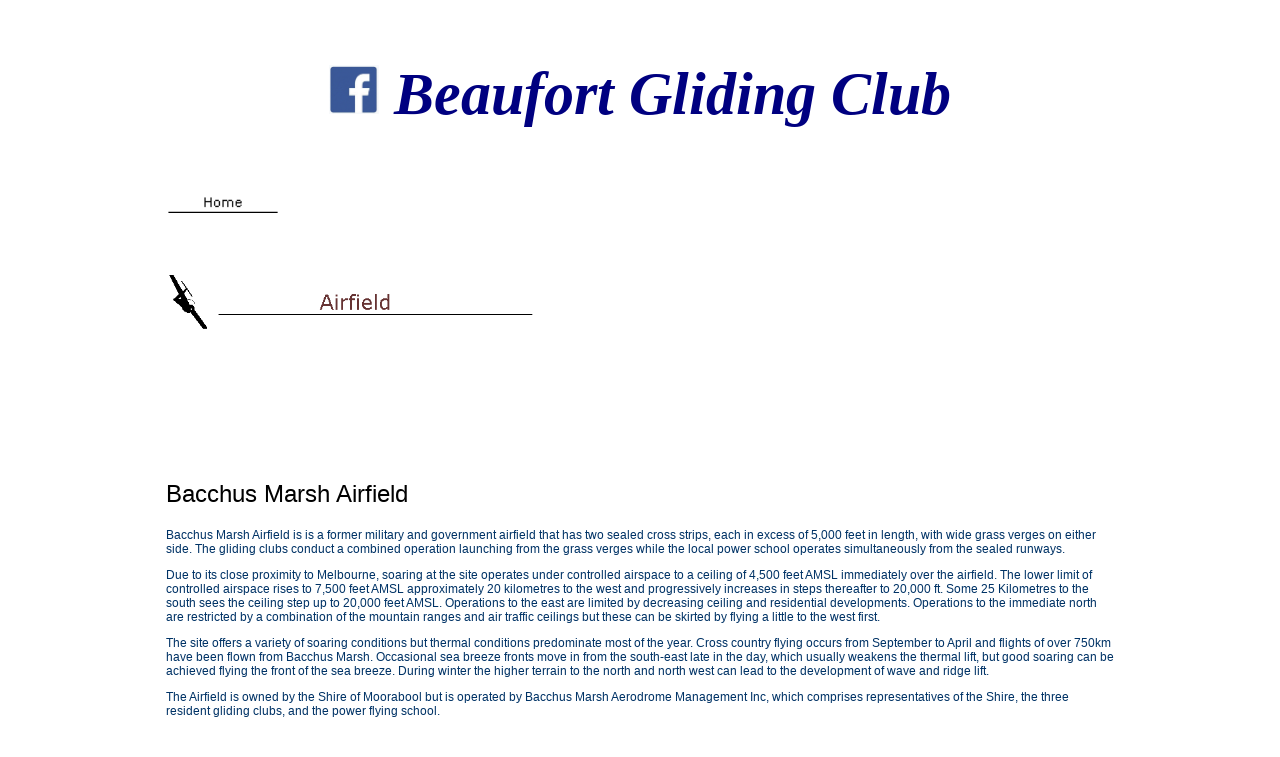

--- FILE ---
content_type: text/html
request_url: https://www.beaufortgc.org.au/Airfield.htm
body_size: 10676
content:
<!DOCTYPE html PUBLIC "-//W3C//DTD HTML 4.01 Transitional//EN"
"http://www.w3.org/TR/html4/loose.dtd">
<html>
<head>

<title>Beaufort Gliding Club Airfield</title>
<META http-equiv="content-type" content="text/html; charset=iso-8859-1">
<meta http-equiv="Content-Language" content="en-gb">
<meta name="Abstract" content="Glider & sailplane flying training">
<meta name="copyright" content="Copyright © 2005, Beaufort Gliding Club">
<meta name="description" content="Glider & sailplane flying training">
<meta name="keywords" content="Beaufort, Gliding, Club, Flying, Soaring, Training, Flight, Instruction">
<meta name="rating" content="General">
<meta name="robots" content="Index, Follow">
<meta name="Generator" content="Microsoft FrontPage 12.0">
<meta name="ProgId" content="FrontPage.Editor.Document">
<meta name="viewport" content="width=device-width, initial-scale=1.0">

<link rel="stylesheet" type="text/css" href="css/bgc-1011.css">
<link rel="stylesheet" type="text/css" href="css/slide.css">

</head>	
<body BGCOLOR="#ffffff">
<center>

<body>
	
<div id="page1">	
<p><a	href="https://www.facebook.com/groups/1662687137330021/" target="_blank"><img src="images/fb.gif" width="50px" ></a><i><b> Beaufort Gliding Club</b></i></p>
	
<table border="0" cellpadding="0" cellspacing="0" width="75%">
	<tr>
		<td>
		<a href="index.html"><img src="images/home_gbtn.gif" width="12%"  border="0" alt="Home" align="middle"></a>
		<p style="text-align: left">
		<img src="images/Airfield_bnr.gif" width="40%"  border="0" alt="Airfield">
		</p>
		<p style="text-align: left"><br>
		</p>
		</td>
	</tr><!--msnavigation-->

</table><!--msnavigation-->

</div>

<div id="page2">
	
<table dir="ltr" border="0" cellpadding="0" cellspacing="0" width="75%">
	<tr>


<td valign="top"><!--msnavigation-->
<h2>Bacchus Marsh Airfield</h2>
<p>Bacchus Marsh Airfield is is a former military and government airfield that has
two sealed cross strips, each in excess of 5,000 feet in length, with wide grass
verges on either side. The gliding clubs conduct a combined operation launching
from the grass verges while the local power school operates simultaneously from
the sealed runways.</p>
<p>Due to its close proximity to Melbourne, soaring at the site operates under
controlled airspace to a ceiling of 4,500 feet AMSL immediately over the
airfield. The lower limit
of controlled airspace rises to 7,500 feet AMSL approximately 20 kilometres to the west and
progressively increases in steps thereafter to 20,000 ft. Some 25 Kilometres to
the south sees the ceiling step up to 20,000 feet AMSL. Operations to the east
are limited by decreasing ceiling and residential developments. Operations to
the immediate north are restricted by a combination of the mountain ranges and
air traffic ceilings but these can be skirted by flying a little to the west
first.</p>
<p>The site offers a variety of soaring conditions but thermal conditions
predominate most of the year. Cross country flying occurs from September to
April and flights of over 750km have been flown from Bacchus Marsh. Occasional
sea breeze fronts move in from the south-east late in the day, which usually
weakens the thermal lift, but good soaring can be achieved flying the front of
the sea breeze. During winter the higher terrain to the north and north west can
lead to the development of wave and ridge lift.</p>
<p>The Airfield is owned by the Shire of Moorabool but is operated by Bacchus 
Marsh Aerodrome Management Inc, which comprises representatives of the Shire, the three 
resident gliding clubs, and the power flying school.</p>
<p><img border="0" src="images/horizontal_line.gif" width="60%" height="9"></p>

<div style="border-style: ridge; border-width: 3; padding-left: 4; padding-right: 4; padding-top: 1; padding-bottom: 1">
<p align="center"><img border="0" src="images/BMAF.jpg" width="75%" </p>
</div>
<h2>Airfield Information</h2>
<p>The following information is intended for use by experienced and properly 
qualified pilots and operators who are thoroughly familiar with the applicable 
provisions of the Civil Aviation Act, Regulations and Orders as those provisions 
relate to operation of aircraft at, and in the vicinity of, an Airfield.&nbsp; <span lang="en-au">
Pilots should consult the current ERSA for the most up-to-date information.
</span></p>
		</td>
	</tr>
</table>

<table cellPadding="5" bgColor="#ffffff" border="1" width="75%" >

    <tr>
      <td >
      <img alt="Aifield Diagram" src="images/YBSS_ERSA.gif" border="0" width="50%">
    	</td>
    </tr>
    <tr>
      
      <td height="22">
      	
      <p style="margin-bottom: 0"><b>BACCHUS MARSH (UNLICENSED)</b> <b>-<span lang="en-au">
      </span>YBSS</b></p>
      <b>
      <p ALIGN="LEFT" style="margin-top: 0"><font size="2">FULL NOTAM SERVICE 
      NOT AV<span lang="en-au">AILA</span>BL<span lang="en-au">E</span></font></b><tr>
      <td align="left" height="21">
      <p style="margin-bottom: 0"><font size="2">UTC+10</font>
      <span lang="en-au">&nbsp;&nbsp;&nbsp;&nbsp; </span><font size="2">VAR 11 
      DEG E<span lang="en-au">&nbsp;&nbsp;&nbsp;&nbsp;&nbsp; </span>ELEV 520</font></p>
      <p style="margin-top: 0"><font size="2">S37°44.0' <span lang="en-au">&nbsp;&nbsp;
      </span>E144°25.3'<span lang="en-au">&nbsp;&nbsp;&nbsp;&nbsp;&nbsp;&nbsp;&nbsp;&nbsp;&nbsp;&nbsp;&nbsp;&nbsp;
      </span>WAC 3469,<span lang="en-au"> </span>3470</font><tr>
      <td height="73">
      <p style="margin-top: 0; margin-bottom: 0"><font size="2"><b>AD OPR: </b>
      Bacchus Marsh Aerodrome Management Inc, PO Box 375, Bacchus<span lang="en-au"> </span>Marsh, 
      VIC 3340. Phone 03 5369 5145, FAX 03 9431 4175, ARO 03 9439 8947. HR<span lang="en-au">
      </span>2300–0700.</font><tr>
      <td height="54">
      <p ALIGN="LEFT" style="margin-bottom: 0"><font size="2"><b>ATS 
      COMMUNICATIONS FACILITIES</b></font></p>
      <p style="margin-top: 0"><font size="2">FIA&nbsp;&nbsp;&nbsp;&nbsp;&nbsp; 
      Melbourne Radar&nbsp;&nbsp;&nbsp;&nbsp;&nbsp; 135.7&nbsp;&nbsp;&nbsp;&nbsp;&nbsp; 
      On Ground</font><tr>
      <td height="19"><font size="2"><b>CTAF</b><br>
        118.8 - 5NM RAD, SFC – LL of overlying Class C airspace</font><tr>
      <td height="18"><font size="2"><b>HANDLING SERVICES AND FACILITIES</b></font><p style="margin-top: 0">
      <font size="2">Bacchus Marsh School of Aviation. 2230–0700 – by 
      arrangement – Phone 03 5369 5162.&nbsp; AVGAS. Cash and cheque only</font><tr>
      <td colSpan="2" height="292"><font size="2"><b>SPECIAL PROCEDURES</b></font>
        <ol>
          <li><font size="2">Gliding OPS HJ – Aerotow and winch launched. 
          Gliders and tugs normally operate inside and below standard 1000FT 
          circuit. All circuits left–hand.&nbsp; Unforeseen circumstances may 
          occasionally force a glider to fly a right-hand circuit.</font><li>
          <font size="2">Gliders and tugs operating from right hand side of RWY 
          short of displaced THR.&nbsp; Other ACFT must not make low/shallow 
          approaches and must land beyond displaced THR.</font></li>
          <li><font size="2">When gliding OPS in progress the duty RWY is the 
          RWY in use by the gliding operation. All TKOFs to commence from the 
          displaced THR.</font></li>
          <li><font size="2">If wind is BLW 5KT and VRBL, RWY 19 or 27 must be 
          used by all ACFT.</font></li>
          <li><font size="2">Powered ACFT may hold on the movement area to the 
          left of the RWY, if necessary, and taxi via the RWS.</font></li>
          <li><font size="2">When inbound it is suggested ACFT track via and 
          call on the CTAF at one of the following points – Melton Reservoir, 
          Merrimu Reservoir, Pykes Creek Reservoir or Mt. Anakie.</font></li>
        </ol>
    <tr>
      <td colSpan="2" height="71"><font size="2"><b>REMARKS</b></font>
        <p style="margin-top: 0; margin-bottom: 0"><font size="2">PPR all ACFT. 
        Phone 03 5369 5145, HR 2230–0700.</font></p>
      <p style="margin-top: 0; margin-bottom: 0"><font size="2">AD Charges All 
      ACFT – FAX 03 5369 5145 for charges and conditions of use.</font></p>
      <p style="margin-top: 0; margin-bottom: 0">&nbsp;</p>
      <p style="margin-top: 0; margin-bottom: 0"><b>
      <font color="#FF0000" size="2">CAUTION: Occasional winch launching with wires to 3,000 feet
            AGL.&nbsp; When winch launching is being conducted it is recommended 
		you not use the 
      non-operational strip as wires may lay across the runway intersection.
      </font></b>
      </td>
    </tr>
</div>
</table>
&nbsp;
<table   border="0" cellpadding="0" cellspacing="0" width="75%" align="left" >
	
	<tr>
		<td valign="top" width="15%">
	</td>
		<td>
      <p><img border="0" src="images/horizontal_line.gif" width="60%" height="9"></p>
<h2>Airfield Conditions of Entry</h2>
<ul class="pageBody">
  <li>All visitors must comply with any instructions given by a member of one of
    the constituent clubs.<li>Visitors must remain clear of runways at all times unless accompanied by a
    member of one of the constituent clubs.
  <li>Dogs must be on a leash at all times.
  <li>Photography is permitted on the airfield, however stay off the runways at
    all times.
  <li>Children must be accompanied by adults.
  <li>Vehicles must use the roadways. You must not drive on runways or across
    the grass areas.
  <li>The speed limit is 20 KPH on all airfield roadways.</li>
</ul>
&nbsp; <img border="0" src="images/horizontal_line.gif" width="60%" height="9"><h2>Amenities</h2>
<ul>
  <li>Toilets are available at the clubhouse.</li>
  <li>Parking is available outside the clubhouse and next to the launch points.</li>
</ul>
&nbsp; <img border="0" src="images/horizontal_line.gif" width="60%" height="9"><!--msnavigation-->
</td>
</tr><!--msnavigation-->
</table><!--msnavigation-->

<table border="0" cellpadding="0" cellspacing="0" width="100%">
	<tr>
		<td>

<p>&nbsp;</p>
<p>
<nobr>[&nbsp;<a href="index.html" target="">Home</a>&nbsp;]</nobr></p>
<h5>Send mail to
<a id="spamspoiler_ph1" style="color: blue" href="mailto:mal_54321@hotmail.com">
Webmaster</a> with questions or comments about this web site.<br>
Copyright © <span lang="en-au">2001 - 2021</span>
Beaufort Gliding Club Inc. ABN 80 220 583 498<br>
Last modified:
16 June 2021</h5>


</td></tr><!--msnavigation-->
</table>
</div>
</body>
</html>

--- FILE ---
content_type: text/css
request_url: https://www.beaufortgc.org.au/css/bgc-1011.css
body_size: 17801
content:
.mstheme
{
	list-image-1: url(aeclbul1.gif);
	list-image-2: url(aeclbul2.gif);
	list-image-3: url(aeclbul3.gif);
	nav-banner-image: url(aeclbanr.gif);
	navbutton-horiz-normal: url(aeclhbtn.gif);
	navbutton-horiz-hovered: url(aeclhhov.gif);
	navbutton-horiz-pushed: url(aeclhsel.gif);
	navbutton-vert-normal: url(aeclvbtn.gif);
	navbutton-vert-hovered: url(aeclvhov.gif);
	navbutton-vert-pushed: url(aeclvsel.gif);
	navbutton-home-normal: url(aeclhom0.gif);
	navbutton-home-hovered: url(aeclhomh.gif);
	navbutton-home-pushed: url(blhomep0.gif);
	navbutton-next-normal: url(aeclnxt0.gif);
	navbutton-next-hovered: url(aeclnxth.gif);
	navbutton-next-pushed: url(blnextp0.gif);
	navbutton-prev-normal: url(aeclbck0.gif);
	navbutton-prev-hovered: url(aeclbckh.gif);
	navbutton-prev-pushed: url(blprevp0.gif);
	navbutton-up-normal: url(aeclup00.gif);
	navbutton-up-hovered: url(aecluph0.gif);
	navbutton-up-pushed: url(blupp000.gif);
}
.mstheme-bannertxt
{
	font-family: verdana, Arial, Helvetica;
	color: rgb(102, 51, 51);
	font-size: 6;
	font-style: normal;
	font-weight: normal;
}
.mstheme-horiz-navtxt
{
	font-family: verdana, Arial, Helvetica;
	color: rgb(51, 51, 51);
	font-size: 1;
	font-style: normal;
	font-weight: normal;
}
.mstheme-vert-navtxt
{
	font-family: Verdana, Arial, Helvetica;
	color: rgb(51, 51, 51);
	font-size: 1;
	font-style: normal;
	font-weight: normal;
	text-align: right;
	vertical-align: middle;
}
.mstheme-navtxthome
{
	font-family: verdana, Arial, Helvetica;
	color: rgb(51, 51, 51);
	font-size: 1;
	font-style: normal;
	font-weight: normal;
}
.mstheme-navtxtnext
{
	font-family: verdana, Arial, Helvetica;
	color: rgb(51, 51, 51);
	font-size: 1;
	font-style: normal;
	font-weight: normal;
}
.mstheme-navtxtprev
{
	font-family: verdana, Arial, Helvetica;
	color: rgb(51, 51, 51);
	font-size: 1;
	font-style: normal;
	font-weight: normal;
}
.mstheme-navtxtup
{
	font-family: verdana, Arial, Helvetica;
	color: rgb(51, 51, 51);
	font-size: 1;
	font-style: normal;
	font-weight: normal;
}
ul
{
	list-style-image: url(aeclbul1.gif);
}
ul ul
{
	list-style-image: url(aeclbul2.gif);
}
ul ul ul
{
	list-style-image: url(aeclbul3.gif);
}
a:link
{
	color: rgb(51, 153, 153);
}
a:active
{
	color: rgb(51, 102, 204);
}
a:visited
{
	color: rgb(153, 153, 153);
}
body
{
	background-color: rgb(255, 255, 255);
	color: rgb(0, 0, 0);
}
table
{
	table-border-color-light: rgb(102, 102, 102);
	table-border-color-dark: rgb(102, 102, 102);
	border-color: rgb(102, 102, 102);
}
th
{
	border-color: rgb(102, 102, 102);
}
td
{
	border-color: rgb(102, 102, 102);
}
h1
{
	color: rgb(0, 0, 0);
}
h2
{
	color: rgb(0, 0, 0);
}
h3
{
	color: rgb(0, 0, 0);
}
h4
{
	color: rgb(0, 0, 0);
}
h5
{
	color: rgb(0, 0, 0);
}
h6
{
	color: rgb(0, 0, 0);
}
hr
{
}
button
{
	background-color: rgb(0, 0, 0);
	color: rgb(255, 255, 255);
}
label
{
	color: rgb(0, 0, 0);
}
.mstheme-text
{
}
textarea
{
	color: rgb(0, 0, 0);
}
fieldset
{
	color: rgb(0, 0, 0);
}
legend
{
	color: rgb(0, 0, 0);
}
select
{
	color: rgb(0, 0, 0);
}
caption
{
	color: rgb(0, 0, 0);
}
.ms-addnew
{
	font-weight: normal;
	font-size: .6em;
	text-decoration: none;
	font-family: Verdana, sans-serif;
	color: #666666;
}
.ms-announcementtitle
{
	font-weight: normal;
}
.ms-appt
{
	height: 18px;
	border-bottom-width: 2px;
	border-left-style: solid;
	border-bottom-color: #336666;
	background-color: #cccccc;
	border-left-color: #336666;
	border-top-style: solid;
	overflow: hidden;
	border-bottom-style: solid;
	border-right-width: 2px;
	text-align: center;
	vertical-align: middle;
	border-top-width: 2px;
	border-right-color: #336666;
	border-top-color: #336666;
	font-size: 8pt;
	color: black;
	border-left-width: 2px;
	border-right-style: solid;
}
.ms-appt a
{
	color: #2D425F;
}
.ms-appt a:hover
{
	color: red;
}
.ms-authoringcontrols
{
	font-family: Verdana, sans-serif;
	background-color: #f2f2f2;
	color: #000000;
	font-size: 8pt;
}
.ms-banner
{
	font-family: Verdana, sans-serif;
	color: #000000;
	font-size: 9pt;
}
.ms-banner a:link
{
	color: #000000;
	text-decoration: none;
	font-family: Verdana, sans-serif;
	font-size: 9pt;
	font-weight: normal;
}
.ms-banner a:visited
{
	font-size: 9pt;
	font-family: Verdana, sans-serif;
	text-decoration: none;
	color: #000000;
	font-weight: normal;
}
.ms-bannerframe
{
	border-bottom-style: solid;
	background-color: #99cccc;
	border-bottom-color: #336666;
	border-bottom-width: 2px;
}
.ms-cal
{
	border-collapse: collapse;
	table-layout: fixed;
	cursor: default;
	font-family: Arial, sans-serif;
}
.ms-calbot
{
	border-left-style: solid;
	border-right-width: 1px;
	border-bottom-width: 1px;
	height: 2px;
	border-right-color: black;
	border-top-style: none;
	border-left-width: 1px;
	border-bottom-color: black;
	border-left-color: black;
	border-top-width: medium;
	border-right-style: solid;
	border-top-color: inherit;
	border-bottom-style: solid;
}
.ms-caldow
{
	border-left-width: 1px;
	border-right-style: solid;
	border-left-color: black;
	border-top-style: solid;
	font-size: 10pt;
	font-weight: bold;
	vertical-align: top;
	border-right-width: 1px;
	text-align: center;
	border-left-style: solid;
	height: 20px;
	border-right-color: black;
	border-top-width: 1px;
	border-top-color: black;
}
.ms-caldowdown
{
	vertical-align: middle;
	font-family: Garamond, serif;
	color: #000000;
	font-weight: bold;
	text-align: center;
}
.ms-caldown
{
	vertical-align: top;
	color: #000000;
	text-align: left;
	font-size: 8pt;
}
.ms-calhead
{
	border-bottom-width: medium;
	font-size: 16pt;
	border-bottom-color: inherit;
	border-top-width: medium;
	padding-top: 2px;
	color: #ffffff;
	border-top-color: inherit;
	padding-right: 2px;
	border-bottom-style: none;
	background-color: #336666;
	border-right-width: medium;
	border-left-style: none;
	font-family: Arial, sans-serif;
	border-right-color: inherit;
	padding-left: 2px;
	text-align: center;
	border-top-style: none;
	border-left-width: medium;
	padding-bottom: 2px;
	border-right-style: none;
	border-left-color: inherit;
}
.ms-calmid
{
	height: 20px;
	border-right-style: solid;
	border-left-style: solid;
	border-right-width: 1px;
	border-right-color: black;
	border-left-width: 1px;
	border-left-color: black;
}
.ms-calspacer
{
	border-left-width: 1px;
	border-left-color: black;
	border-right-style: solid;
	height: 4px;
	border-left-style: solid;
	border-right-width: 1px;
	border-right-color: black;
}
.ms-caltop
{
	border-top-style: solid;
	border-left-width: 1px;
	border-left-color: black;
	width: 14%;
	border-top-color: black;
	border-right-width: 1px;
	border-right-color: black;
	border-left-style: solid;
	height: 30px;
	font-size: 10pt;
	border-right-style: solid;
	vertical-align: top;
	border-top-width: 1px;
}
.ms-datepicker
{
	border-right-style: outset;
	border-right-width: 2px;
	cursor: default;
	border-bottom-width: 2px;
	border-top-style: outset;
	border-right-color: activeborder;
	border-bottom-color: activeborder;
	border-left-style: outset;
	font-family: Arial, sans-serif;
	border-top-width: 2px;
	border-left-width: 2px;
	border-bottom-style: outset;
	border-top-color: activeborder;
	border-left-color: activeborder;
}
.ms-datepickeriframe
{
	background-image: url("bgc-1011.css");
	background-position-x: 0%;
	background-position-y: 0%;
	display: none;
	position: absolute;
	background-repeat: repeat;
	background-color: white;
	background-attachment: scroll;
}
.ms-descriptiontext
{
	color: #000000;
	font-family: Garamond, serif;
	font-size: 10pt;
}
.ms-descriptiontext a
{
	color: #339999;
	font-family: Garamond, serif;
	font-size: 10pt;
}
.ms-discussiontitle
{
	font-weight: normal;
	color: #336666;
	font-family: verdana, sans-serif;
	font-size: 10pt;
}
.ms-dpday
{
	border-top-style: none;
	border-left-color: inherit;
	border-left-style: none;
	border-bottom-width: medium;
	border-top-color: inherit;
	border-right-width: medium;
	font-size: 8pt;
	border-bottom-color: inherit;
	border-right-color: inherit;
	border-left-width: medium;
	text-align: center;
	border-bottom-style: none;
	border-right-style: none;
	border-top-width: medium;
}
.ms-dpdow
{
	border-bottom-width: 1px;
	border-left-color: inherit;
	border-bottom-color: black;
	border-right-width: medium;
	font-size: 8pt;
	font-weight: bold;
	border-right-color: inherit;
	border-left-style: none;
	vertical-align: top;
	border-bottom-style: solid;
	border-top-style: none;
	border-left-width: medium;
	text-align: center;
	border-right-style: none;
	border-top-width: medium;
	border-top-color: inherit;
}
.ms-dpfoot
{
	border-top-style: solid;
	text-align: center;
	border-left-width: medium;
	border-right-width: medium;
	border-left-color: inherit;
	font-size: 8pt;
	border-right-color: inherit;
	border-top-color: inherit;
	border-bottom-width: medium;
	border-left-style: none;
	border-bottom-color: inherit;
	border-right-style: none;
	height: 24px;
	border-bottom-style: none;
	font-style: italic;
	border-top-width: 1px;
}
.ms-dphead
{
	border-bottom-style: none;
	border-left-color: inherit;
	border-top-width: medium;
	border-top-color: inherit;
	border-left-style: none;
	border-bottom-color: inherit;
	border-right-style: none;
	font-weight: bold;
	color: black;
	border-top-style: none;
	border-left-width: medium;
	border-right-width: medium;
	text-align: center;
	border-right-color: inherit;
	border-bottom-width: medium;
	font-size: 8pt;
	background-color: #99cccc;
}
.ms-dpnonmonth
{
	border-top-width: medium;
	border-bottom-style: none;
	border-top-color: inherit;
	font-size: 8pt;
	color: gray;
	border-bottom-width: medium;
	border-left-style: none;
	border-right-style: none;
	border-top-style: none;
	border-bottom-color: inherit;
	border-left-width: medium;
	border-right-width: medium;
	border-left-color: inherit;
	text-align: center;
	border-right-color: inherit;
}
.ms-dpselectedday
{
	border-top-style: none;
	border-left-width: medium;
	border-right-width: medium;
	border-left-color: inherit;
	border-right-color: inherit;
	border-bottom-style: none;
	font-size: 8pt;
	border-top-color: inherit;
	border-left-style: none;
	background-color: #e6e6e6;
	border-right-style: none;
	border-bottom-width: medium;
	border-bottom-color: inherit;
	border-top-width: medium;
	text-align: center;
}
.ms-filedialog td
{
	height: 16px;
}
.ms-formbody
{
	text-align: left;
	color: #000000;
	font-size: 10pt;
	font-family: Garamond, serif;
}
.ms-formdescription
{
	font-size: 10pt;
	font-family: Garamond, serif;
	color: #000000;
}
.ms-formdescription a
{
	text-decoration: underline;
	color: #3399cc;
}
.ms-formlabel
{
	color: #000000;
	text-align: left;
	font-family: Garamond, serif;
	font-size: 10pt;
	font-weight: normal;
}
.ms-homepagetitle
{
	color: #000000;
	text-decoration: none;
	font-family: Verdana, sans-serif;
	font-weight: bold;
	font-size: 10pt;
}
.ms-homepagetitle:hover
{
	text-decoration: underline;
	color: #000000;
}
.ms-input
{
	vertical-align: baseline;
	font-family: Arial, sans-serif;
	font-size: 9pt;
}
.ms-itemheader a
{
	text-decoration: none;
	font-family: Garamond, serif;
	font-weight: normal;
	font-size: 11pt;
	color: #339999;
}
.ms-itemheader a:hover
{
	text-decoration: underline;
	color: #3366cc;
}
.ms-itemheader a:visited
{
	color: #999999;
	text-decoration: none;
}
.ms-itemheader a:visited:hover
{
	text-decoration: underline;
}
.ms-long
{
	font-family: Arial, sans-serif;
	width: 300px;
	font-size: 9pt;
}
.ms-main
{
	border-right-style: solid;
	border-right-color: #99cccc;
	border-right-width: 50px;
}
.ms-nav a
{
	font-size: 8pt;
	text-decoration: none;
	font-family: Verdana, sans-serif;
	font-weight: normal;
	color: #339999;
}
.ms-nav a:hover
{
	text-decoration: underline;
	color: #3366cc;
}
.ms-nav a:visited
{
	color: #999999;
}
.ms-nav td
{
	font-weight: normal;
	font-size: 8pt;
	font-family: Verdana, sans-serif;
	color: #000000;
}
.ms-nav th
{
	text-align: left;
	font-family: Verdana, sans-serif;
	font-weight: normal;
	color: #000000;
	font-size: 8pt;
}
.ms-navframe
{
	border-left-width: 2px;
	border-left-color: #336666;
	border-left-style: solid;
	color: #000000;
}
.ms-pagetitle
{
	color: #336666;
	font-weight: normal;
	font-family: Verdana, sans-serif;
	font-size: 14pt;
}
.ms-pagetitle a
{
	text-decoration: underline;
	color: #336666;
}
.ms-pagetitle a:hover
{
	text-decoration: underline;
	color: #336666;
}
.ms-propertysheet
{
	font-size: 10pt;
	font-family: Garamond, serif;
}
.ms-propertysheet a
{
	color: #339999;
	text-decoration: none;
}
.ms-propertysheet a:hover
{
	color: #3366cc;
	text-decoration: underline;
}
.ms-propertysheet a:visited
{
	color: #999999;
	text-decoration: none;
}
.ms-propertysheet a:visited:hover
{
	text-decoration: underline;
}
.ms-propertysheet th
{
	font-size: 10pt;
	font-family: Garamond, serif;
	font-weight: normal;
	color: #000000;
}
.ms-radiotext
{
	text-align: left;
	font-size: 10pt;
	font-family: Arial, sans-serif;
	cursor: default;
	height: 19px;
}
.ms-searchbox
{
	width: 100%;
}
.ms-sectionheader
{
	font-family: Garamond, serif;
	color: #000000;
	font-size: 12pt;
}
.ms-sectionline
{
	background-color: #000000;
	height: 1px;
}
.ms-selected
{
	color: #000000;
	background-color: #99cccc;
}
.ms-selected span
{
	color: #000000;
}
.ms-separator
{
	font-size: 10pt;
	color: #99cccc;
}
.ms-titlearea
{
	color: #000000;
	font-family: Garamond, serif;
	font-size: 9pt;
}
.ms-titleareaframe
{
	border-left-style: solid;
	border-left-color: #336666;
	color: #000000;
	border-left-width: 2px;
}
.ms-toolbar
{
	font-size: 8pt;
	text-decoration: none;
	color: #666666;
	font-family: Verdana, sans-serif;
}
.ms-vb
{
	font-family: Garamond, serif;
	height: 18px;
	font-size: 10pt;
	vertical-align: top;
}
.ms-vb a
{
	text-decoration: none;
	color: #339999;
}
.ms-vb a:hover
{
	color: #3366cc;
	text-decoration: underline;
}
.ms-vb a:visited
{
	text-decoration: none;
	color: #999999;
}
.ms-vb a:visited:hover
{
	text-decoration: underline;
}
.ms-verticaldots
{
	background-repeat: repeat-y;
	background-position-x: right;
	background-image: url(aeclbanr.gif);
	background-position-y: 50%;
}
.ms-vh
{
	font-family: Garamond, serif;
	text-decoration: none;
	color: #000000;
	text-align: left;
	font-weight: normal;
	font-size: 10pt;
}
.ms-vh a
{
	color: #339999;
	text-decoration: none;
}
.ms-vh a:hover
{
	text-decoration: underline;
}
.ms-viewselect a:link
{
	font-family: Verdana, sans-serif;
	font-size: 8pt;
	color: #339999;
}
.ms-wvsel
{
	color: #3366cc;
}
.mstheme
{
	top-bar-button: url(eclglobl.gif);
	navbutton-background-color: rgb(255,255,255);
}
.mstheme-topbar-font
{
	color: rgb(0,0,0);
	font-size: 8pt;
	font-family: verdana, Arial, Helvetica;
}
body
{
	font-family: Arial;
	text-align: none;
	vertical-align: none;
	font-weight: normal;
	font-style: normal;
}
button
{
	border-top-style: solid;
	border-left-width: 1pt;
	border-right-style: solid;
	font-size: 8pt;
	border-bottom-width: 1pt;
	border-right-width: 1pt;
	border-left-style: solid;
	font-style: normal;
	border-bottom-style: solid;
	border-top-width: 1pt;
	font-family: verdana, Arial, Helvetica;
}
caption
{
	font-style: normal;
	font-family: verdana, Arial, Helvetica;
	font-size: 14pt;
}
fieldset
{
	border-top-width: 1pt;
	font-style: normal;
	border-bottom-style: solid;
	border-left-style: solid;
	font-size: 8pt;
	border-right-style: solid;
	border-bottom-width: 1pt;
	font-family: verdana, Arial, Helvetica;
	border-left-width: 1pt;
	border-right-width: 1pt;
	border-top-style: solid;
}
h1
{
	font-family: verdana, Arial, Helvetica;
	font-weight: normal;
	font-style: normal;
	font-size: 24pt;
}
h2
{
	font-style: normal;
	font-weight: normal;
	font-size: 18pt;
	font-family: verdana, Arial, Helvetica;
}
h3
{
	font-weight: normal;
	font-style: normal;
	font-family: verdana, Arial, Helvetica;
	font-size: 14pt;
}
h4
{
	font-weight: normal;
	font-size: 12pt;
	font-style: normal;
	font-family: verdana, Arial, Helvetica;
}
h5
{
	font-weight: normal;
	font-size: 10pt;
	font-style: normal;
	font-family: verdana, Arial, Helvetica;
}
h6
{
	font-weight: normal;
	font-style: normal;
	font-size: 8pt;
	font-family: verdana, Arial, Helvetica;
}
img.ms-button
{
	cursor: hand;
}
label
{
	font-style: normal;
	font-size: 8pt;
	font-family: verdana, Arial, Helvetica;
}
label, .mstheme-label
{
	font-size: 8pt;
	font-style: normal;
	font-family: verdana, Arial, Helvetica;
}
legend
{
	font-style: normal;
	font-size: 8pt;
	font-family: verdana, Arial, Helvetica;
}
marquee
{
	font-family: garamond, Times New Roman, Times;
	font-size: 14pt;
}
select
{
	border-style: solid;
	font-family: verdana, Arial, Helvetica;
		font-style: normal;
		font-size: 8pt;
	}
table
{
	font-weight: normal;
	font-style: normal;
	vertical-align: none;
	font-family: Arial;
	text-align: none;
}
textarea
{
	border-style: solid;
	font-size: 8pt;
		font-family: verdana, Arial, Helvetica;
		font-style: normal;
	}
th
{
	font-family: garamond, Times New Roman, Times;
	font-style: normal;
}



--- FILE ---
content_type: text/css
request_url: https://www.beaufortgc.org.au/css/slide.css
body_size: 1657
content:
# body {
	height:100%;
}
	
#slideshow { 
		top:0px;
      z-index: -1;
  position: absolute;
  width: 100%;
  height: 100%;
}

#slideshow .slide { 
	position: absolute;
	top: 10px; 
	left: 10px; 
	right: 10px; 
	bottom: 10px; 

}


#slideshow img { 
	width:100%;
}

#page	{
	position: relative;
	top:0;
	/*text-align: top;*/
	font-family: "Times New Roman";
	font-size: 60px;
	color:#000080;
	padding-bottom:55%;

	border: 1px solid white; /*dont know why this needs to here*/

	}

#page1	{
	position: relative;
	top:0;
	/*text-align: top;*/
	font-family: "Times New Roman";
	font-size: 60px;
	color:#000080;
	height:400px;
	}
	
#page	a {
	/*text-align: top;*/
	font-family: "Times New Roman";
	font-size: 20px;
	}

#page2	{
	position: relative;
		font-family: "Times New Roman";
	font-size: 12px;
	color:#003366;
} 


div.gallery {
  margin: 5px;
  border: 1px solid #ccc;
  float: left;
  width: 180px;
  height: 220px;	
}

div.gallery:hover {
  border: 1px solid #777;
}

div.gallery img {
  width: 100%;
  height: auto;
}

div.desc {
  padding: 15px;
  text-align: center;
} 

@media screen and (max-width: 992px) {
	
#page	{
	/*height:250px;*/
	font-size:20px;	
	padding-bottom:55%;
	}
	
#page	a {
	font-size: 10px;
	}

#page1	{
	height:150px;
	font-size: 20px;
	}
	
	#page2	{
		font-family:"verdana"; 
		width:100%;
		font-size:11px; 
		color: #003366;
		text-decoration:none;
   )
}

@media screen and (max-width: 550px) {

#page	{
/*	height:460px;*/
	font-size:20px;	
	padding-bottom:45%;
	
	}
}
                                 